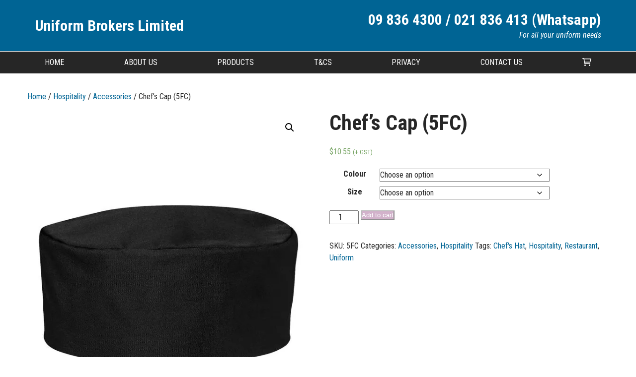

--- FILE ---
content_type: text/html; charset=UTF-8
request_url: https://www.uniformbrokers.co.nz/product/chefs-cap/
body_size: 11269
content:
<!DOCTYPE html><html lang="en-NZ"><head><meta charset="UTF-8" /><meta name="viewport" content="width=device-width, initial-scale=1.0"> <!--[if lt IE 9]> <script src="http://css3-mediaqueries-js.googlecode.com/svn/trunk/css3-mediaqueries.js"></script> <script src="http://html5shim.googlecode.com/svn/trunk/html5.js"></script> <![endif]--><link rel="shortcut icon" href=""/><link rel="pingback" href="https://www.uniformbrokers.co.nz/xmlrpc.php"><meta name='robots' content='index, follow, max-image-preview:large, max-snippet:-1, max-video-preview:-1' /><link media="all" href="https://www.uniformbrokers.co.nz/wp-content/cache/autoptimize/css/autoptimize_4a4dc526b49a99ec054090d42e186493.css" rel="stylesheet"><link media="only screen and (max-width: 768px)" href="https://www.uniformbrokers.co.nz/wp-content/cache/autoptimize/css/autoptimize_6fe211f8bb15af76999ce9135805d7af.css" rel="stylesheet"><title>Chef&#039;s Cap (5FC) - Uniform Brokers</title><link rel="canonical" href="https://www.uniformbrokers.co.nz/product/chefs-cap/" /><meta property="og:locale" content="en_US" /><meta property="og:type" content="article" /><meta property="og:title" content="Chef&#039;s Cap (5FC) - Uniform Brokers" /><meta property="og:description" content="Details 65% Polyester for durability and 35% Cotton for comfort. One-size-fits-most cap with elastic strap on back for stretch Easy care fabric Relaxed circumference &#8211; 58cm" /><meta property="og:url" content="https://www.uniformbrokers.co.nz/product/chefs-cap/" /><meta property="og:site_name" content="Uniform Brokers" /><meta property="article:modified_time" content="2024-10-02T22:01:02+00:00" /><meta property="og:image" content="https://www.uniformbrokers.co.nz/wp-content/uploads/2021/01/5FCB_1_635483606241283281.jpg" /><meta property="og:image:width" content="900" /><meta property="og:image:height" content="1098" /><meta property="og:image:type" content="image/jpeg" /><meta name="twitter:card" content="summary_large_image" /><meta name="twitter:label1" content="Est. reading time" /><meta name="twitter:data1" content="1 minute" /> <script type="application/ld+json" class="yoast-schema-graph">{"@context":"https://schema.org","@graph":[{"@type":"WebPage","@id":"https://www.uniformbrokers.co.nz/product/chefs-cap/","url":"https://www.uniformbrokers.co.nz/product/chefs-cap/","name":"Chef's Cap (5FC) - Uniform Brokers","isPartOf":{"@id":"https://www.uniformbrokers.co.nz/#website"},"primaryImageOfPage":{"@id":"https://www.uniformbrokers.co.nz/product/chefs-cap/#primaryimage"},"image":{"@id":"https://www.uniformbrokers.co.nz/product/chefs-cap/#primaryimage"},"thumbnailUrl":"https://www.uniformbrokers.co.nz/wp-content/uploads/2021/01/5FCB_1_635483606241283281.jpg","datePublished":"2021-01-22T13:22:23+00:00","dateModified":"2024-10-02T22:01:02+00:00","breadcrumb":{"@id":"https://www.uniformbrokers.co.nz/product/chefs-cap/#breadcrumb"},"inLanguage":"en-NZ","potentialAction":[{"@type":"ReadAction","target":["https://www.uniformbrokers.co.nz/product/chefs-cap/"]}]},{"@type":"ImageObject","inLanguage":"en-NZ","@id":"https://www.uniformbrokers.co.nz/product/chefs-cap/#primaryimage","url":"https://www.uniformbrokers.co.nz/wp-content/uploads/2021/01/5FCB_1_635483606241283281.jpg","contentUrl":"https://www.uniformbrokers.co.nz/wp-content/uploads/2021/01/5FCB_1_635483606241283281.jpg","width":900,"height":1098},{"@type":"BreadcrumbList","@id":"https://www.uniformbrokers.co.nz/product/chefs-cap/#breadcrumb","itemListElement":[{"@type":"ListItem","position":1,"name":"Home","item":"https://www.uniformbrokers.co.nz/"},{"@type":"ListItem","position":2,"name":"Products","item":"https://www.uniformbrokers.co.nz/products/"},{"@type":"ListItem","position":3,"name":"Chef&#8217;s Cap (5FC)"}]},{"@type":"WebSite","@id":"https://www.uniformbrokers.co.nz/#website","url":"https://www.uniformbrokers.co.nz/","name":"Uniform Brokers","description":"","potentialAction":[{"@type":"SearchAction","target":{"@type":"EntryPoint","urlTemplate":"https://www.uniformbrokers.co.nz/?s={search_term_string}"},"query-input":{"@type":"PropertyValueSpecification","valueRequired":true,"valueName":"search_term_string"}}],"inLanguage":"en-NZ"}]}</script> <link rel='dns-prefetch' href='//fonts.googleapis.com' /><link rel="alternate" type="application/rss+xml" title="Uniform Brokers &raquo; Feed" href="https://www.uniformbrokers.co.nz/feed/" /><link rel="alternate" type="application/rss+xml" title="Uniform Brokers &raquo; Comments Feed" href="https://www.uniformbrokers.co.nz/comments/feed/" /><link rel="alternate" type="application/rss+xml" title="Uniform Brokers &raquo; Chef&#8217;s Cap (5FC) Comments Feed" href="https://www.uniformbrokers.co.nz/product/chefs-cap/feed/" /> <script type="text/javascript">window._wpemojiSettings = {"baseUrl":"https:\/\/s.w.org\/images\/core\/emoji\/16.0.1\/72x72\/","ext":".png","svgUrl":"https:\/\/s.w.org\/images\/core\/emoji\/16.0.1\/svg\/","svgExt":".svg","source":{"concatemoji":"https:\/\/www.uniformbrokers.co.nz\/wp-includes\/js\/wp-emoji-release.min.js?ver=6.8.3"}};
/*! This file is auto-generated */
!function(s,n){var o,i,e;function c(e){try{var t={supportTests:e,timestamp:(new Date).valueOf()};sessionStorage.setItem(o,JSON.stringify(t))}catch(e){}}function p(e,t,n){e.clearRect(0,0,e.canvas.width,e.canvas.height),e.fillText(t,0,0);var t=new Uint32Array(e.getImageData(0,0,e.canvas.width,e.canvas.height).data),a=(e.clearRect(0,0,e.canvas.width,e.canvas.height),e.fillText(n,0,0),new Uint32Array(e.getImageData(0,0,e.canvas.width,e.canvas.height).data));return t.every(function(e,t){return e===a[t]})}function u(e,t){e.clearRect(0,0,e.canvas.width,e.canvas.height),e.fillText(t,0,0);for(var n=e.getImageData(16,16,1,1),a=0;a<n.data.length;a++)if(0!==n.data[a])return!1;return!0}function f(e,t,n,a){switch(t){case"flag":return n(e,"\ud83c\udff3\ufe0f\u200d\u26a7\ufe0f","\ud83c\udff3\ufe0f\u200b\u26a7\ufe0f")?!1:!n(e,"\ud83c\udde8\ud83c\uddf6","\ud83c\udde8\u200b\ud83c\uddf6")&&!n(e,"\ud83c\udff4\udb40\udc67\udb40\udc62\udb40\udc65\udb40\udc6e\udb40\udc67\udb40\udc7f","\ud83c\udff4\u200b\udb40\udc67\u200b\udb40\udc62\u200b\udb40\udc65\u200b\udb40\udc6e\u200b\udb40\udc67\u200b\udb40\udc7f");case"emoji":return!a(e,"\ud83e\udedf")}return!1}function g(e,t,n,a){var r="undefined"!=typeof WorkerGlobalScope&&self instanceof WorkerGlobalScope?new OffscreenCanvas(300,150):s.createElement("canvas"),o=r.getContext("2d",{willReadFrequently:!0}),i=(o.textBaseline="top",o.font="600 32px Arial",{});return e.forEach(function(e){i[e]=t(o,e,n,a)}),i}function t(e){var t=s.createElement("script");t.src=e,t.defer=!0,s.head.appendChild(t)}"undefined"!=typeof Promise&&(o="wpEmojiSettingsSupports",i=["flag","emoji"],n.supports={everything:!0,everythingExceptFlag:!0},e=new Promise(function(e){s.addEventListener("DOMContentLoaded",e,{once:!0})}),new Promise(function(t){var n=function(){try{var e=JSON.parse(sessionStorage.getItem(o));if("object"==typeof e&&"number"==typeof e.timestamp&&(new Date).valueOf()<e.timestamp+604800&&"object"==typeof e.supportTests)return e.supportTests}catch(e){}return null}();if(!n){if("undefined"!=typeof Worker&&"undefined"!=typeof OffscreenCanvas&&"undefined"!=typeof URL&&URL.createObjectURL&&"undefined"!=typeof Blob)try{var e="postMessage("+g.toString()+"("+[JSON.stringify(i),f.toString(),p.toString(),u.toString()].join(",")+"));",a=new Blob([e],{type:"text/javascript"}),r=new Worker(URL.createObjectURL(a),{name:"wpTestEmojiSupports"});return void(r.onmessage=function(e){c(n=e.data),r.terminate(),t(n)})}catch(e){}c(n=g(i,f,p,u))}t(n)}).then(function(e){for(var t in e)n.supports[t]=e[t],n.supports.everything=n.supports.everything&&n.supports[t],"flag"!==t&&(n.supports.everythingExceptFlag=n.supports.everythingExceptFlag&&n.supports[t]);n.supports.everythingExceptFlag=n.supports.everythingExceptFlag&&!n.supports.flag,n.DOMReady=!1,n.readyCallback=function(){n.DOMReady=!0}}).then(function(){return e}).then(function(){var e;n.supports.everything||(n.readyCallback(),(e=n.source||{}).concatemoji?t(e.concatemoji):e.wpemoji&&e.twemoji&&(t(e.twemoji),t(e.wpemoji)))}))}((window,document),window._wpemojiSettings);</script> <link rel='stylesheet' id='redux-google-fonts-rd_data-css' href='https://fonts.googleapis.com/css?family=Roboto+Condensed%3A400%2C700&#038;ver=1756158872' type='text/css' media='all' /> <script type="text/javascript" src="https://www.uniformbrokers.co.nz/wp-includes/js/jquery/jquery.min.js?ver=3.7.1" id="jquery-core-js"></script> <script type="text/javascript" id="wc-add-to-cart-js-extra">var wc_add_to_cart_params = {"ajax_url":"\/wp-admin\/admin-ajax.php","wc_ajax_url":"\/?wc-ajax=%%endpoint%%","i18n_view_cart":"View cart","cart_url":"https:\/\/www.uniformbrokers.co.nz\/cart\/","is_cart":"","cart_redirect_after_add":"no"};</script> <script type="text/javascript" id="wc-single-product-js-extra">var wc_single_product_params = {"i18n_required_rating_text":"Please select a rating","i18n_rating_options":["1 of 5 stars","2 of 5 stars","3 of 5 stars","4 of 5 stars","5 of 5 stars"],"i18n_product_gallery_trigger_text":"View full-screen image gallery","review_rating_required":"yes","flexslider":{"rtl":false,"animation":"slide","smoothHeight":true,"directionNav":false,"controlNav":"thumbnails","slideshow":false,"animationSpeed":500,"animationLoop":false,"allowOneSlide":false},"zoom_enabled":"1","zoom_options":[],"photoswipe_enabled":"1","photoswipe_options":{"shareEl":false,"closeOnScroll":false,"history":false,"hideAnimationDuration":0,"showAnimationDuration":0},"flexslider_enabled":"1"};</script> <script type="text/javascript" id="woocommerce-js-extra">var woocommerce_params = {"ajax_url":"\/wp-admin\/admin-ajax.php","wc_ajax_url":"\/?wc-ajax=%%endpoint%%","i18n_password_show":"Show password","i18n_password_hide":"Hide password"};</script> <script></script><link rel="https://api.w.org/" href="https://www.uniformbrokers.co.nz/wp-json/" /><link rel="alternate" title="JSON" type="application/json" href="https://www.uniformbrokers.co.nz/wp-json/wp/v2/product/27971" /><link rel='shortlink' href='https://www.uniformbrokers.co.nz/?p=27971' /><link rel="alternate" title="oEmbed (JSON)" type="application/json+oembed" href="https://www.uniformbrokers.co.nz/wp-json/oembed/1.0/embed?url=https%3A%2F%2Fwww.uniformbrokers.co.nz%2Fproduct%2Fchefs-cap%2F" /><link rel="alternate" title="oEmbed (XML)" type="text/xml+oembed" href="https://www.uniformbrokers.co.nz/wp-json/oembed/1.0/embed?url=https%3A%2F%2Fwww.uniformbrokers.co.nz%2Fproduct%2Fchefs-cap%2F&#038;format=xml" /> <script>document.documentElement.className = document.documentElement.className.replace('no-js', 'js');</script> <noscript><style>.woocommerce-product-gallery{ opacity: 1 !important; }</style></noscript><meta name="generator" content="Powered by WPBakery Page Builder - drag and drop page builder for WordPress."/> <noscript><style>.wpb_animate_when_almost_visible { opacity: 1; }</style></noscript>  <script async src="https://www.googletagmanager.com/gtag/js?id=G-VDQKFKR38Z"></script> <script>window.dataLayer = window.dataLayer || [];
  function gtag(){dataLayer.push(arguments);}
  gtag('js', new Date());

  gtag('config', 'G-VDQKFKR38Z');</script>  <script>(function(w,d,s,l,i){w[l]=w[l]||[];w[l].push({'gtm.start': 
new Date().getTime(),event:'gtm.js'});var f=d.getElementsByTagName(s)[0], 
j=d.createElement(s),dl=l!='dataLayer'?'&l='+l:'';j.async=true;j.src= 
'https://www.googletagmanager.com/gtm.js?id='+i+dl;f.parentNode.insertBefore(j,f); 
})(window,document,'script','dataLayer','GTM-WH6MR6X');</script> </head><body class="wp-singular product-template-default single single-product postid-27971 wp-theme-gd-theme wp-child-theme-gd-theme-child theme-gd-theme woocommerce woocommerce-page woocommerce-no-js wpb-js-composer js-comp-ver-8.7.2 vc_responsive" ><div id="mobile_nav_container"></div><div id="mobile_navbar_container"></div><header class=""><div class="container clearfix"><div class="wpb-content-wrapper"><div data-vc-full-width="true" data-vc-full-width-init="false" class="vc_row wpb_row vc_row-fluid vc_custom_1595894883233 vc_row-has-fill vc_row-o-content-middle vc_row-flex vc_hide_on_mobile"><div class="wpb_column vc_column_container vc_col-sm-6"><div class="vc_column-inner"><div class="wpb_wrapper"><div style="font-size: 30px;color: #ffffff;line-height: 1.3em;text-align: left;font-family:Roboto Condensed;font-weight:700;font-style:normal" class="vc_custom_heading" id="vc_custom_header-692cf200b0870"><a href="/">Uniform Brokers Limited</a></div></div></div></div><div class="wpb_column vc_column_container vc_col-sm-6"><div class="vc_column-inner"><div class="wpb_wrapper"><div style="font-size: 30px;color: #ffffff;line-height: 1.3em;text-align: right;font-family:Roboto Condensed;font-weight:700;font-style:normal" class="vc_custom_heading" id="vc_custom_header-692cf200b0c7f"><a href="tel:0800993300">09 836 4300 / 021 836 413 (Whatsapp)</a></div><div class="wpb_text_column wpb_content_element  white_text" id="gd_textblock-692cf200b1021"><div class="wpb_wrapper"><p style="text-align: right;"><em>For all your uniform needs</em></p></div></div></div></div></div></div><div class="vc_row-full-width vc_clearfix"></div><div data-vc-full-width="true" data-vc-full-width-init="false" class="vc_row wpb_row vc_row-fluid vc_custom_1648671002143 vc_row-has-fill vc_show_overflow"> <script>function toggleSearchExpansion(searchBar){
				jQuery('#'+searchBar).toggleClass('expanded');
			}</script> <div class="wpb_column vc_column_container vc_col-sm-12"><div class="vc_column-inner"><div class="wpb_wrapper"><div id="header_navigation_menu-mobile_navbar" class="mobile_navbar fix_to_top" data-navbar="header_navigation_menu-mobile_nav_icon"><div id="header_navigation_menu-mobile_nav_icon" class="mobile_nav_icon"><div id="header_navigation_menu-mobile_nav_logo"><a href="https://www.uniformbrokers.co.nz"><img decoding="async" data-src="https://www.uniformbrokers.co.nz/wp-content/uploads/2020/07/uniform-brokers-logo.png" alt="" src="[data-uri]" class="lazyload" style="--smush-placeholder-width: 377px; --smush-placeholder-aspect-ratio: 377/30;" /></a></div><i onclick="toggleResponsiveNav('header_navigation_menu');" class="fas fa-bars"></i></div></div><div id="header_navigation_menu_container" class="desktop_nav_container"><nav id="header_navigation_menu" class=" horizontal center" data-breakpoint="767" data-megamenuwidth="full"><div class="close_mobile_menu_icon"><i onclick="jQuery(this).removeClass('onscreen');" class="far fa-times-circle"></i></div><div class="nav_items"><div class="menu-main-navigation-menu-container"><ul id="menu-main-navigation-menu" class="menu"><li id="menu-item-54" class="menu-item menu-item-type-post_type menu-item-object-page menu-item-home menu-item-54"><a href="https://www.uniformbrokers.co.nz/">Home</a></li><li id="menu-item-55" class="menu-item menu-item-type-post_type menu-item-object-page menu-item-55"><a href="https://www.uniformbrokers.co.nz/about-us/">About Us</a></li><li id="menu-item-58" class="menu-item menu-item-type-post_type menu-item-object-page current_page_parent menu-item-58"><a href="https://www.uniformbrokers.co.nz/products/">Products</a></li><li id="menu-item-59" class="menu-item menu-item-type-post_type menu-item-object-page menu-item-59"><a href="https://www.uniformbrokers.co.nz/terms-and-conditions/">T&#038;CS</a></li><li id="menu-item-57" class="menu-item menu-item-type-post_type menu-item-object-page menu-item-57"><a href="https://www.uniformbrokers.co.nz/privacy/">Privacy</a></li><li id="menu-item-56" class="menu-item menu-item-type-post_type menu-item-object-page menu-item-56"><a href="https://www.uniformbrokers.co.nz/contact-us/">Contact Us</a></li><li class="search"><form action="https://www.uniformbrokers.co.nz" method="get"><div id="vc_search-692cf200b2831" class="searchformcontainer"> <label class="screen-reader-text">Search for:</label> <input type="text" name="s" value="" /><i onclick="toggleSearchExpansion('vc_search-692cf200b2831');" class="fas fa-search"></i> <input type="submit" value="Search" /></div></form></li><li class="wc_cart"><a class="cart-contents" href="https://www.uniformbrokers.co.nz/cart/"><i class="far fa-shopping-cart"></i></a><div class="wc_cart_total"><span class="woocommerce-Price-amount amount"><bdi><span class="woocommerce-Price-currencySymbol">&#36;</span>0.00</bdi></span></div><div class="gd_nav_cart_container"><table class="gd_nav_cart"><tbody><tr><td>Your cart is currently empty.</td></tr></tbody></table></div></li></ul></div></div></nav></div></div></div></div></div><div class="vc_row-full-width vc_clearfix"></div></div></div></header><main id="post-27971"><div id="container" class="container clearfix"><section id="post-27971" class="gd_wc_single_product"><article class="container clearfix"><nav class="woocommerce-breadcrumb" aria-label="Breadcrumb"><a href="https://www.uniformbrokers.co.nz">Home</a>&nbsp;&#47;&nbsp;<a href="https://www.uniformbrokers.co.nz/product-category/hospitality/">Hospitality</a>&nbsp;&#47;&nbsp;<a href="https://www.uniformbrokers.co.nz/product-category/hospitality/hospo-accessories/">Accessories</a>&nbsp;&#47;&nbsp;Chef&#8217;s Cap (5FC)</nav><div class="woocommerce-notices-wrapper"></div><div id="product-27971" class="product type-product post-27971 status-publish first instock product_cat-hospo-accessories product_cat-hospitality product_tag-chefs-hat product_tag-hospitality product_tag-restaurant product_tag-uniform has-post-thumbnail taxable shipping-taxable purchasable product-type-variable"><div class="woocommerce-product-gallery woocommerce-product-gallery--with-images woocommerce-product-gallery--columns-4 images" data-columns="4" style="opacity: 0; transition: opacity .25s ease-in-out;"><div class="woocommerce-product-gallery__wrapper"><div data-thumb="https://www.uniformbrokers.co.nz/wp-content/uploads/2021/01/5FCB_1_635483606241283281-150x150.jpg" data-thumb-alt="Chef&#039;s Cap (5FC)" data-thumb-srcset="https://www.uniformbrokers.co.nz/wp-content/uploads/2021/01/5FCB_1_635483606241283281-150x150.jpg 150w, https://www.uniformbrokers.co.nz/wp-content/uploads/2021/01/5FCB_1_635483606241283281-300x300.jpg 300w"  data-thumb-sizes="(max-width: 150px) 100vw, 150px" class="woocommerce-product-gallery__image"><a href="https://www.uniformbrokers.co.nz/wp-content/uploads/2021/01/5FCB_1_635483606241283281.jpg"><img loading="lazy" width="600" height="732" src="https://www.uniformbrokers.co.nz/wp-content/uploads/2021/01/5FCB_1_635483606241283281-600x732.jpg" class="wp-post-image" alt="Chef&#039;s Cap (5FC)" data-caption="" data-src="https://www.uniformbrokers.co.nz/wp-content/uploads/2021/01/5FCB_1_635483606241283281.jpg" data-large_image="https://www.uniformbrokers.co.nz/wp-content/uploads/2021/01/5FCB_1_635483606241283281.jpg" data-large_image_width="900" data-large_image_height="1098" decoding="async" fetchpriority="high" srcset="https://www.uniformbrokers.co.nz/wp-content/uploads/2021/01/5FCB_1_635483606241283281-600x732.jpg 600w, https://www.uniformbrokers.co.nz/wp-content/uploads/2021/01/5FCB_1_635483606241283281-246x300.jpg 246w, https://www.uniformbrokers.co.nz/wp-content/uploads/2021/01/5FCB_1_635483606241283281-839x1024.jpg 839w, https://www.uniformbrokers.co.nz/wp-content/uploads/2021/01/5FCB_1_635483606241283281-768x937.jpg 768w, https://www.uniformbrokers.co.nz/wp-content/uploads/2021/01/5FCB_1_635483606241283281.jpg 900w" sizes="(max-width: 600px) 100vw, 600px" /></a></div><div data-thumb="https://www.uniformbrokers.co.nz/wp-content/uploads/2021/01/5FC_635937191829618645-150x150.jpg" data-thumb-alt="Chef&#039;s Cap (5FC) - Image 2" data-thumb-srcset="https://www.uniformbrokers.co.nz/wp-content/uploads/2021/01/5FC_635937191829618645-150x150.jpg 150w, https://www.uniformbrokers.co.nz/wp-content/uploads/2021/01/5FC_635937191829618645-300x300.jpg 300w"  data-thumb-sizes="(max-width: 150px) 100vw, 150px" class="woocommerce-product-gallery__image"><a href="https://www.uniformbrokers.co.nz/wp-content/uploads/2021/01/5FC_635937191829618645.jpg"><img loading="lazy" width="600" height="732" src="https://www.uniformbrokers.co.nz/wp-content/uploads/2021/01/5FC_635937191829618645-600x732.jpg" class="" alt="Chef&#039;s Cap (5FC) - Image 2" data-caption="" data-src="https://www.uniformbrokers.co.nz/wp-content/uploads/2021/01/5FC_635937191829618645.jpg" data-large_image="https://www.uniformbrokers.co.nz/wp-content/uploads/2021/01/5FC_635937191829618645.jpg" data-large_image_width="672" data-large_image_height="820" decoding="async" srcset="https://www.uniformbrokers.co.nz/wp-content/uploads/2021/01/5FC_635937191829618645-600x732.jpg 600w, https://www.uniformbrokers.co.nz/wp-content/uploads/2021/01/5FC_635937191829618645-246x300.jpg 246w, https://www.uniformbrokers.co.nz/wp-content/uploads/2021/01/5FC_635937191829618645.jpg 672w" sizes="(max-width: 600px) 100vw, 600px" /></a></div><div data-thumb="https://www.uniformbrokers.co.nz/wp-content/uploads/2021/01/5FCW_1_635483607204437575-150x150.jpg" data-thumb-alt="Chef&#039;s Cap (5FC) - Image 3" data-thumb-srcset="https://www.uniformbrokers.co.nz/wp-content/uploads/2021/01/5FCW_1_635483607204437575-150x150.jpg 150w, https://www.uniformbrokers.co.nz/wp-content/uploads/2021/01/5FCW_1_635483607204437575-300x300.jpg 300w"  data-thumb-sizes="(max-width: 150px) 100vw, 150px" class="woocommerce-product-gallery__image"><a href="https://www.uniformbrokers.co.nz/wp-content/uploads/2021/01/5FCW_1_635483607204437575.jpg"><img loading="lazy" width="600" height="732" src="https://www.uniformbrokers.co.nz/wp-content/uploads/2021/01/5FCW_1_635483607204437575-600x732.jpg" class="" alt="Chef&#039;s Cap (5FC) - Image 3" data-caption="" data-src="https://www.uniformbrokers.co.nz/wp-content/uploads/2021/01/5FCW_1_635483607204437575.jpg" data-large_image="https://www.uniformbrokers.co.nz/wp-content/uploads/2021/01/5FCW_1_635483607204437575.jpg" data-large_image_width="900" data-large_image_height="1098" decoding="async" srcset="https://www.uniformbrokers.co.nz/wp-content/uploads/2021/01/5FCW_1_635483607204437575-600x732.jpg 600w, https://www.uniformbrokers.co.nz/wp-content/uploads/2021/01/5FCW_1_635483607204437575-246x300.jpg 246w, https://www.uniformbrokers.co.nz/wp-content/uploads/2021/01/5FCW_1_635483607204437575-839x1024.jpg 839w, https://www.uniformbrokers.co.nz/wp-content/uploads/2021/01/5FCW_1_635483607204437575-768x937.jpg 768w, https://www.uniformbrokers.co.nz/wp-content/uploads/2021/01/5FCW_1_635483607204437575.jpg 900w" sizes="(max-width: 600px) 100vw, 600px" /></a></div></div></div><div class="summary entry-summary"><h1 class="product_title entry-title">Chef&#8217;s Cap (5FC)</h1><p class="price"><span class="woocommerce-Price-amount amount"><bdi><span class="woocommerce-Price-currencySymbol">&#36;</span>10.55</bdi></span> <small class="woocommerce-price-suffix">(+ GST)</small></p><form class="variations_form cart" action="https://www.uniformbrokers.co.nz/product/chefs-cap/" method="post" enctype='multipart/form-data' data-product_id="27971" data-product_variations="[{&quot;attributes&quot;:{&quot;attribute_colour&quot;:&quot;&quot;,&quot;attribute_size&quot;:&quot;&quot;},&quot;availability_html&quot;:&quot;&quot;,&quot;backorders_allowed&quot;:false,&quot;dimensions&quot;:{&quot;length&quot;:&quot;&quot;,&quot;width&quot;:&quot;&quot;,&quot;height&quot;:&quot;&quot;},&quot;dimensions_html&quot;:&quot;N\/A&quot;,&quot;display_price&quot;:10.55,&quot;display_regular_price&quot;:10.55,&quot;image&quot;:{&quot;title&quot;:&quot;5FCB_1_635483606241283281.jpg&quot;,&quot;caption&quot;:&quot;&quot;,&quot;url&quot;:&quot;https:\/\/www.uniformbrokers.co.nz\/wp-content\/uploads\/2021\/01\/5FCB_1_635483606241283281.jpg&quot;,&quot;alt&quot;:&quot;5FCB_1_635483606241283281.jpg&quot;,&quot;src&quot;:&quot;https:\/\/www.uniformbrokers.co.nz\/wp-content\/uploads\/2021\/01\/5FCB_1_635483606241283281-600x732.jpg&quot;,&quot;srcset&quot;:&quot;https:\/\/www.uniformbrokers.co.nz\/wp-content\/uploads\/2021\/01\/5FCB_1_635483606241283281-600x732.jpg 600w, https:\/\/www.uniformbrokers.co.nz\/wp-content\/uploads\/2021\/01\/5FCB_1_635483606241283281-246x300.jpg 246w, https:\/\/www.uniformbrokers.co.nz\/wp-content\/uploads\/2021\/01\/5FCB_1_635483606241283281-839x1024.jpg 839w, https:\/\/www.uniformbrokers.co.nz\/wp-content\/uploads\/2021\/01\/5FCB_1_635483606241283281-768x937.jpg 768w, https:\/\/www.uniformbrokers.co.nz\/wp-content\/uploads\/2021\/01\/5FCB_1_635483606241283281.jpg 900w&quot;,&quot;sizes&quot;:&quot;(max-width: 600px) 100vw, 600px&quot;,&quot;full_src&quot;:&quot;https:\/\/www.uniformbrokers.co.nz\/wp-content\/uploads\/2021\/01\/5FCB_1_635483606241283281.jpg&quot;,&quot;full_src_w&quot;:900,&quot;full_src_h&quot;:1098,&quot;gallery_thumbnail_src&quot;:&quot;https:\/\/www.uniformbrokers.co.nz\/wp-content\/uploads\/2021\/01\/5FCB_1_635483606241283281-150x150.jpg&quot;,&quot;gallery_thumbnail_src_w&quot;:150,&quot;gallery_thumbnail_src_h&quot;:150,&quot;thumb_src&quot;:&quot;https:\/\/www.uniformbrokers.co.nz\/wp-content\/uploads\/2021\/01\/5FCB_1_635483606241283281-300x300.jpg&quot;,&quot;thumb_src_w&quot;:300,&quot;thumb_src_h&quot;:300,&quot;src_w&quot;:600,&quot;src_h&quot;:732},&quot;image_id&quot;:28047,&quot;is_downloadable&quot;:false,&quot;is_in_stock&quot;:true,&quot;is_purchasable&quot;:true,&quot;is_sold_individually&quot;:&quot;no&quot;,&quot;is_virtual&quot;:false,&quot;max_qty&quot;:&quot;&quot;,&quot;min_qty&quot;:1,&quot;price_html&quot;:&quot;&quot;,&quot;sku&quot;:&quot;5FC&quot;,&quot;variation_description&quot;:&quot;&quot;,&quot;variation_id&quot;:28054,&quot;variation_is_active&quot;:true,&quot;variation_is_visible&quot;:true,&quot;weight&quot;:&quot;&quot;,&quot;weight_html&quot;:&quot;N\/A&quot;}]"><table class="variations" cellspacing="0" role="presentation"><tbody><tr><th class="label"><label for="colour">Colour</label></th><td class="value"> <select id="colour" class="" name="attribute_colour" data-attribute_name="attribute_colour" data-show_option_none="yes"><option value="">Choose an option</option><option value="Black" >Black</option><option value="Check" >Check</option><option value="White" >White</option></select></td></tr><tr><th class="label"><label for="size">Size</label></th><td class="value"> <select id="size" class="" name="attribute_size" data-attribute_name="attribute_size" data-show_option_none="yes"><option value="">Choose an option</option><option value="One Size" >One Size</option></select><a class="reset_variations" href="#" aria-label="Clear options">Clear</a></td></tr></tbody></table><div class="reset_variations_alert screen-reader-text" role="alert" aria-live="polite" aria-relevant="all"></div><div class="single_variation_wrap"><div class="woocommerce-variation single_variation" role="alert" aria-relevant="additions"></div><div class="woocommerce-variation-add-to-cart variations_button"><div class="quantity"> <label class="screen-reader-text" for="quantity_692cf200b6ba3">Chef&#039;s Cap (5FC) quantity</label> <input
 type="number"
 id="quantity_692cf200b6ba3"
 class="input-text qty text"
 name="quantity"
 value="1"
 aria-label="Product quantity"
 min="1"
 step="1"
 placeholder=""
 inputmode="numeric"
 autocomplete="off"
 /></div> <button type="submit" class="single_add_to_cart_button button alt">Add to cart</button> <input type="hidden" name="add-to-cart" value="27971" /> <input type="hidden" name="product_id" value="27971" /> <input type="hidden" name="variation_id" class="variation_id" value="0" /></div></div></form><div class="product_meta"> <span class="sku_wrapper">SKU: <span class="sku">5FC</span></span> <span class="posted_in">Categories: <a href="https://www.uniformbrokers.co.nz/product-category/hospitality/hospo-accessories/" rel="tag">Accessories</a>, <a href="https://www.uniformbrokers.co.nz/product-category/hospitality/" rel="tag">Hospitality</a></span> <span class="tagged_as">Tags: <a href="https://www.uniformbrokers.co.nz/product-tag/chefs-hat/" rel="tag">Chef's Hat</a>, <a href="https://www.uniformbrokers.co.nz/product-tag/hospitality/" rel="tag">Hospitality</a>, <a href="https://www.uniformbrokers.co.nz/product-tag/restaurant/" rel="tag">Restaurant</a>, <a href="https://www.uniformbrokers.co.nz/product-tag/uniform/" rel="tag">Uniform</a></span></div></div><div class="woocommerce-tabs wc-tabs-wrapper"><ul class="tabs wc-tabs" role="tablist"><li role="presentation" class="description_tab" id="tab-title-description"> <a href="#tab-description" role="tab" aria-controls="tab-description"> Description </a></li><li role="presentation" class="additional_information_tab" id="tab-title-additional_information"> <a href="#tab-additional_information" role="tab" aria-controls="tab-additional_information"> Additional information </a></li><li role="presentation" class="reviews_tab" id="tab-title-reviews"> <a href="#tab-reviews" role="tab" aria-controls="tab-reviews"> Reviews (0) </a></li></ul><div class="woocommerce-Tabs-panel woocommerce-Tabs-panel--description panel entry-content wc-tab" id="tab-description" role="tabpanel" aria-labelledby="tab-title-description"><h2>Description</h2><h3 class="productSpecs__heading">Details</h3><div class="sfContentBlock"><ul><li>65% Polyester for durability and 35% Cotton for comfort.</li><li>One-size-fits-most cap with elastic strap on back for stretch</li><li>Easy care fabric</li><li>Relaxed circumference &#8211; 58cm</li></ul></div></div><div class="woocommerce-Tabs-panel woocommerce-Tabs-panel--additional_information panel entry-content wc-tab" id="tab-additional_information" role="tabpanel" aria-labelledby="tab-title-additional_information"><h2>Additional information</h2><table class="woocommerce-product-attributes shop_attributes" aria-label="Product Details"><tr class="woocommerce-product-attributes-item woocommerce-product-attributes-item--attribute_colour"><th class="woocommerce-product-attributes-item__label" scope="row">Colour</th><td class="woocommerce-product-attributes-item__value"><p>Black, Check, White</p></td></tr><tr class="woocommerce-product-attributes-item woocommerce-product-attributes-item--attribute_size"><th class="woocommerce-product-attributes-item__label" scope="row">Size</th><td class="woocommerce-product-attributes-item__value"><p>One Size</p></td></tr></table></div><div class="woocommerce-Tabs-panel woocommerce-Tabs-panel--reviews panel entry-content wc-tab" id="tab-reviews" role="tabpanel" aria-labelledby="tab-title-reviews"><div id="reviews" class="woocommerce-Reviews"><div id="comments"><h2 class="woocommerce-Reviews-title"> Reviews</h2><p class="woocommerce-noreviews">There are no reviews yet.</p></div><div id="review_form_wrapper"><div id="review_form"><div id="respond" class="comment-respond"> <span id="reply-title" class="comment-reply-title" role="heading" aria-level="3">Be the first to review &ldquo;Chef&#8217;s Cap (5FC)&rdquo; <small><a rel="nofollow" id="cancel-comment-reply-link" href="/product/chefs-cap/#respond" style="display:none;">Cancel reply</a></small></span><p class="must-log-in">You must be <a href="https://www.uniformbrokers.co.nz/my-account/">logged in</a> to post a review.</p></div></div></div><div class="clear"></div></div></div></div><section class="related products"><h2>Related products</h2><ul class="products columns-4"><li class="product type-product post-35574 status-publish first instock product_cat-hospitality product_cat-jackets-vests product_tag-chefs-jacket product_tag-hospitality product_tag-long-sleeve product_tag-restaurant product_tag-uniform has-post-thumbnail taxable shipping-taxable purchasable product-type-variable"> <a href="https://www.uniformbrokers.co.nz/product/zest-mens-l-s-chef-jacket-ch232ml/" class="woocommerce-LoopProduct-link woocommerce-loop-product__link"><img width="300" height="300" data-src="https://www.uniformbrokers.co.nz/wp-content/uploads/2022/07/CH232ML_Talent_White_00_5YKWNgt-300x300.jpg" class="attachment-woocommerce_thumbnail size-woocommerce_thumbnail lazyload" alt="Zest Mens L/S Chef Jacket (CH232ML)" decoding="async" data-srcset="https://www.uniformbrokers.co.nz/wp-content/uploads/2022/07/CH232ML_Talent_White_00_5YKWNgt-300x300.jpg 300w, https://www.uniformbrokers.co.nz/wp-content/uploads/2022/07/CH232ML_Talent_White_00_5YKWNgt-150x150.jpg 150w" data-sizes="(max-width: 300px) 100vw, 300px" src="[data-uri]" style="--smush-placeholder-width: 300px; --smush-placeholder-aspect-ratio: 300/300;" /><h2 class="woocommerce-loop-product__title">Zest Mens L/S Chef Jacket (CH232ML)</h2> <span class="price"><span class="woocommerce-Price-amount amount"><bdi><span class="woocommerce-Price-currencySymbol">&#36;</span>56.25</bdi></span> <small class="woocommerce-price-suffix">(+ GST)</small></span> </a><a href="https://www.uniformbrokers.co.nz/product/zest-mens-l-s-chef-jacket-ch232ml/" aria-describedby="woocommerce_loop_add_to_cart_link_describedby_35574" data-quantity="1" class="button product_type_variable add_to_cart_button" data-product_id="35574" data-product_sku="" aria-label="Select options for &ldquo;Zest Mens L/S Chef Jacket (CH232ML)&rdquo;" rel="nofollow">Select options</a> <span id="woocommerce_loop_add_to_cart_link_describedby_35574" class="screen-reader-text"> This product has multiple variants. The options may be chosen on the product page </span></li><li class="product type-product post-28005 status-publish instock product_cat-hospitality product_cat-hospo-accessories product_tag-clip-on-tie product_tag-hospitality product_tag-restaurant product_tag-uniform has-post-thumbnail taxable shipping-taxable purchasable product-type-variable"> <a href="https://www.uniformbrokers.co.nz/product/clip-on-tie-5-pack/" class="woocommerce-LoopProduct-link woocommerce-loop-product__link"><img width="300" height="300" data-src="https://www.uniformbrokers.co.nz/wp-content/uploads/2021/01/5TCTBX_635937236101804588-300x300.jpg" class="attachment-woocommerce_thumbnail size-woocommerce_thumbnail lazyload" alt="Clip on Tie (5 Pack) (5TCT)" decoding="async" data-srcset="https://www.uniformbrokers.co.nz/wp-content/uploads/2021/01/5TCTBX_635937236101804588-300x300.jpg 300w, https://www.uniformbrokers.co.nz/wp-content/uploads/2021/01/5TCTBX_635937236101804588-150x150.jpg 150w" data-sizes="(max-width: 300px) 100vw, 300px" src="[data-uri]" style="--smush-placeholder-width: 300px; --smush-placeholder-aspect-ratio: 300/300;" /><h2 class="woocommerce-loop-product__title">Clip on Tie (5 Pack) (5TCT)</h2> <span class="price"><span class="woocommerce-Price-amount amount"><bdi><span class="woocommerce-Price-currencySymbol">&#36;</span>37.90</bdi></span> <small class="woocommerce-price-suffix">(+ GST)</small></span> </a><a href="https://www.uniformbrokers.co.nz/product/clip-on-tie-5-pack/" aria-describedby="woocommerce_loop_add_to_cart_link_describedby_28005" data-quantity="1" class="button product_type_variable add_to_cart_button" data-product_id="28005" data-product_sku="5TCT" aria-label="Select options for &ldquo;Clip on Tie (5 Pack) (5TCT)&rdquo;" rel="nofollow">Select options</a> <span id="woocommerce_loop_add_to_cart_link_describedby_28005" class="screen-reader-text"> This product has multiple variants. The options may be chosen on the product page </span></li><li class="product type-product post-27958 status-publish instock product_cat-hospitality product_cat-hospo-accessories product_tag-chefs-scarf product_tag-hospitality product_tag-restaurant product_tag-uniform has-post-thumbnail taxable shipping-taxable purchasable product-type-variable"> <a href="https://www.uniformbrokers.co.nz/product/chefs-scarf/" class="woocommerce-LoopProduct-link woocommerce-loop-product__link"><img width="300" height="300" data-src="https://www.uniformbrokers.co.nz/wp-content/uploads/2021/01/5FSB_2_635483608542931778-300x300.jpg" class="attachment-woocommerce_thumbnail size-woocommerce_thumbnail lazyload" alt="Chef&#039;s Scarf (5FS)" decoding="async" data-srcset="https://www.uniformbrokers.co.nz/wp-content/uploads/2021/01/5FSB_2_635483608542931778-300x300.jpg 300w, https://www.uniformbrokers.co.nz/wp-content/uploads/2021/01/5FSB_2_635483608542931778-150x150.jpg 150w" data-sizes="(max-width: 300px) 100vw, 300px" src="[data-uri]" style="--smush-placeholder-width: 300px; --smush-placeholder-aspect-ratio: 300/300;" /><h2 class="woocommerce-loop-product__title">Chef&#8217;s Scarf (5FS)</h2> <span class="price"><span class="woocommerce-Price-amount amount"><bdi><span class="woocommerce-Price-currencySymbol">&#36;</span>6.20</bdi></span> <small class="woocommerce-price-suffix">(+ GST)</small></span> </a><a href="https://www.uniformbrokers.co.nz/product/chefs-scarf/" aria-describedby="woocommerce_loop_add_to_cart_link_describedby_27958" data-quantity="1" class="button product_type_variable add_to_cart_button" data-product_id="27958" data-product_sku="5FS" aria-label="Select options for &ldquo;Chef&#039;s Scarf (5FS)&rdquo;" rel="nofollow">Select options</a> <span id="woocommerce_loop_add_to_cart_link_describedby_27958" class="screen-reader-text"> This product has multiple variants. The options may be chosen on the product page </span></li><li class="product type-product post-28044 status-publish last instock product_cat-hospitality product_cat-jackets-vests product_tag-chefs-jacket product_tag-hospitality product_tag-restaurant product_tag-short-sleeve product_tag-uniform has-post-thumbnail taxable shipping-taxable purchasable product-type-variable"> <a href="https://www.uniformbrokers.co.nz/product/vented-chefs-s-s-jacket/" class="woocommerce-LoopProduct-link woocommerce-loop-product__link"><img width="300" height="300" data-src="https://www.uniformbrokers.co.nz/wp-content/uploads/2021/01/5CVS-BX_636021023182886491-300x300.jpg" class="attachment-woocommerce_thumbnail size-woocommerce_thumbnail lazyload" alt="Vented Chef&#039;s S/S Jacket (5CVS)" decoding="async" data-srcset="https://www.uniformbrokers.co.nz/wp-content/uploads/2021/01/5CVS-BX_636021023182886491-300x300.jpg 300w, https://www.uniformbrokers.co.nz/wp-content/uploads/2021/01/5CVS-BX_636021023182886491-150x150.jpg 150w" data-sizes="(max-width: 300px) 100vw, 300px" src="[data-uri]" style="--smush-placeholder-width: 300px; --smush-placeholder-aspect-ratio: 300/300;" /><h2 class="woocommerce-loop-product__title">Vented Chef&#8217;s S/S Jacket (5CVS)</h2> <span class="price"><span class="woocommerce-Price-amount amount"><bdi><span class="woocommerce-Price-currencySymbol">&#36;</span>51.50</bdi></span> <small class="woocommerce-price-suffix">(+ GST)</small></span> </a><a href="https://www.uniformbrokers.co.nz/product/vented-chefs-s-s-jacket/" aria-describedby="woocommerce_loop_add_to_cart_link_describedby_28044" data-quantity="1" class="button product_type_variable add_to_cart_button" data-product_id="28044" data-product_sku="5CVS" aria-label="Select options for &ldquo;Vented Chef&#039;s S/S Jacket (5CVS)&rdquo;" rel="nofollow">Select options</a> <span id="woocommerce_loop_add_to_cart_link_describedby_28044" class="screen-reader-text"> This product has multiple variants. The options may be chosen on the product page </span></li></ul></section></div></article></section></div></main><aside></aside><div id="footer_container"><footer><div class="container clearfix"><div class="wpb-content-wrapper"><div class="vc_row wpb_row vc_row-fluid vc_custom_1595894275090 vc_row-o-content-middle vc_row-flex vc_center_on_mobile vc_multi_col_margins"><div class="wpb_column vc_column_container vc_col-sm-6"><div class="vc_column-inner"><div class="wpb_wrapper"><div style="font-size: 30px;line-height: 1.3em;text-align: left;font-family:Roboto Condensed;font-weight:700;font-style:normal" class="vc_custom_heading" id="vc_custom_header-692cf200bfe3b"><a href="/">Uniform Brokers Limited</a></div></div></div></div><div class="wpb_column vc_column_container vc_col-sm-6"><div class="vc_column-inner"><div class="wpb_wrapper"><div class="wpb_text_column wpb_content_element " id="gd_textblock-692cf200c0160"><div class="wpb_wrapper"><p>Office 23 &#8211; Level 1, 357 Great North Road, Henderson, Auckland 0612<br /> <span style="color: #dc493a;">P</span> <a href="tel:+6498364300">09 836 4300 / 021 836 413</a><br /> <span style="color: #dc493a;">E</span> <a href="mailto:enquiries@uniformbrokers.co.nz">enquiries@uniformbrokers.co.nz</a></p><p><strong>Whatsapp: 021 836 413</strong></p></div></div></div></div></div></div></div></div></footer><div id="underbar"><div class="container clearfix"><div class="wpb-content-wrapper"><div class="vc_row wpb_row vc_row-fluid vc_custom_1595894572585"><div class="wpb_column vc_column_container vc_col-sm-12"><div class="vc_column-inner"><div class="wpb_wrapper"><div class="wpb_text_column wpb_content_element " id="gd_textblock-692cf200c0d19"><div class="wpb_wrapper"><p style="text-align: right;"><a href="http://www.graphicdetail.co.nz" target="&quot;_blank”" rel="noopener noreferrer">Web Development</a> by Graphic Detail Ltd. Copyright 2020.</p></div></div></div></div></div></div></div></div></div></div> <script>// PRETTYPHOTO //
		jQuery(function () {
				jQuery("a[rel^='prettyPhoto']").prettyPhoto();
		});</script> <script type="speculationrules">{"prefetch":[{"source":"document","where":{"and":[{"href_matches":"\/*"},{"not":{"href_matches":["\/wp-*.php","\/wp-admin\/*","\/wp-content\/uploads\/*","\/wp-content\/*","\/wp-content\/plugins\/*","\/wp-content\/themes\/gd-theme-child\/*","\/wp-content\/themes\/gd-theme\/*","\/*\\?(.+)"]}},{"not":{"selector_matches":"a[rel~=\"nofollow\"]"}},{"not":{"selector_matches":".no-prefetch, .no-prefetch a"}}]},"eagerness":"conservative"}]}</script> <script type="application/ld+json">{"@context":"https:\/\/schema.org\/","@graph":[{"@context":"https:\/\/schema.org\/","@type":"BreadcrumbList","itemListElement":[{"@type":"ListItem","position":1,"item":{"name":"Home","@id":"https:\/\/www.uniformbrokers.co.nz"}},{"@type":"ListItem","position":2,"item":{"name":"Hospitality","@id":"https:\/\/www.uniformbrokers.co.nz\/product-category\/hospitality\/"}},{"@type":"ListItem","position":3,"item":{"name":"Accessories","@id":"https:\/\/www.uniformbrokers.co.nz\/product-category\/hospitality\/hospo-accessories\/"}},{"@type":"ListItem","position":4,"item":{"name":"Chef&amp;#8217;s Cap (5FC)","@id":"https:\/\/www.uniformbrokers.co.nz\/product\/chefs-cap\/"}}]},{"@context":"https:\/\/schema.org\/","@type":"Product","@id":"https:\/\/www.uniformbrokers.co.nz\/product\/chefs-cap\/#product","name":"Chef's Cap (5FC)","url":"https:\/\/www.uniformbrokers.co.nz\/product\/chefs-cap\/","description":"Details\r\n\r\n\r\n \t65% Polyester for durability and 35% Cotton for comfort.\r\n \tOne-size-fits-most cap with elastic strap on back for stretch\r\n \tEasy care fabric\r\n \tRelaxed circumference - 58cm","image":"https:\/\/www.uniformbrokers.co.nz\/wp-content\/uploads\/2021\/01\/5FCB_1_635483606241283281.jpg","sku":"5FC","offers":[{"@type":"Offer","priceSpecification":[{"@type":"UnitPriceSpecification","price":"10.55","priceCurrency":"NZD","valueAddedTaxIncluded":false,"validThrough":"2026-12-31"}],"priceValidUntil":"2026-12-31","availability":"https:\/\/schema.org\/InStock","url":"https:\/\/www.uniformbrokers.co.nz\/product\/chefs-cap\/","seller":{"@type":"Organization","name":"Uniform Brokers","url":"https:\/\/www.uniformbrokers.co.nz"}}]}]}</script><script type="text/html" id="wpb-modifications">window.wpbCustomElement = 1;</script> <div id="photoswipe-fullscreen-dialog" class="pswp" tabindex="-1" role="dialog" aria-modal="true" aria-hidden="true" aria-label="Full screen image"><div class="pswp__bg"></div><div class="pswp__scroll-wrap"><div class="pswp__container"><div class="pswp__item"></div><div class="pswp__item"></div><div class="pswp__item"></div></div><div class="pswp__ui pswp__ui--hidden"><div class="pswp__top-bar"><div class="pswp__counter"></div> <button class="pswp__button pswp__button--zoom" aria-label="Zoom in/out"></button> <button class="pswp__button pswp__button--fs" aria-label="Toggle fullscreen"></button> <button class="pswp__button pswp__button--share" aria-label="Share"></button> <button class="pswp__button pswp__button--close" aria-label="Close (Esc)"></button><div class="pswp__preloader"><div class="pswp__preloader__icn"><div class="pswp__preloader__cut"><div class="pswp__preloader__donut"></div></div></div></div></div><div class="pswp__share-modal pswp__share-modal--hidden pswp__single-tap"><div class="pswp__share-tooltip"></div></div> <button class="pswp__button pswp__button--arrow--left" aria-label="Previous (arrow left)"></button> <button class="pswp__button pswp__button--arrow--right" aria-label="Next (arrow right)"></button><div class="pswp__caption"><div class="pswp__caption__center"></div></div></div></div></div> <script type='text/javascript'>(function () {
			var c = document.body.className;
			c = c.replace(/woocommerce-no-js/, 'woocommerce-js');
			document.body.className = c;
		})();</script> <script type="text/template" id="tmpl-variation-template"><div class="woocommerce-variation-description">{{{ data.variation.variation_description }}}</div>
	<div class="woocommerce-variation-price">{{{ data.variation.price_html }}}</div>
	<div class="woocommerce-variation-availability">{{{ data.variation.availability_html }}}</div></script> <script type="text/template" id="tmpl-unavailable-variation-template"><p role="alert">Sorry, this product is unavailable. Please choose a different combination.</p></script> <link rel='stylesheet' id='redux-custom-fonts-css-css' href='//www.uniformbrokers.co.nz/wp-content/uploads/redux/custom-fonts/fonts.css?ver=1764553216' type='text/css' media='all' /><link rel='stylesheet' id='vc_google_fonts_roboto_condensed300300italicregularitalic700700italic-css' href='https://fonts.googleapis.com/css?family=Roboto+Condensed%3A300%2C300italic%2Cregular%2Citalic%2C700%2C700italic&#038;ver=8.7.2' type='text/css' media='all' /> <script type="text/javascript" id="wc-order-attribution-js-extra">var wc_order_attribution = {"params":{"lifetime":1.0e-5,"session":30,"base64":false,"ajaxurl":"https:\/\/www.uniformbrokers.co.nz\/wp-admin\/admin-ajax.php","prefix":"wc_order_attribution_","allowTracking":true},"fields":{"source_type":"current.typ","referrer":"current_add.rf","utm_campaign":"current.cmp","utm_source":"current.src","utm_medium":"current.mdm","utm_content":"current.cnt","utm_id":"current.id","utm_term":"current.trm","utm_source_platform":"current.plt","utm_creative_format":"current.fmt","utm_marketing_tactic":"current.tct","session_entry":"current_add.ep","session_start_time":"current_add.fd","session_pages":"session.pgs","session_count":"udata.vst","user_agent":"udata.uag"}};</script> <script type="text/javascript" id="smush-lazy-load-js-before">var smushLazyLoadOptions = {"autoResizingEnabled":false,"autoResizeOptions":{"precision":5,"skipAutoWidth":true}};</script> <script type="text/javascript" id="wp-util-js-extra">var _wpUtilSettings = {"ajax":{"url":"\/wp-admin\/admin-ajax.php"}};</script> <script type="text/javascript" id="wc-add-to-cart-variation-js-extra">var wc_add_to_cart_variation_params = {"wc_ajax_url":"\/?wc-ajax=%%endpoint%%","i18n_no_matching_variations_text":"Sorry, no products matched your selection. Please choose a different combination.","i18n_make_a_selection_text":"Please select some product options before adding this product to your cart.","i18n_unavailable_text":"Sorry, this product is unavailable. Please choose a different combination.","i18n_reset_alert_text":"Your selection has been reset. Please select some product options before adding this product to your cart."};</script> <script></script> <script defer src="https://www.uniformbrokers.co.nz/wp-content/cache/autoptimize/js/autoptimize_ee260b1841909fd54049d1dc6f3e7114.js"></script></body></html>